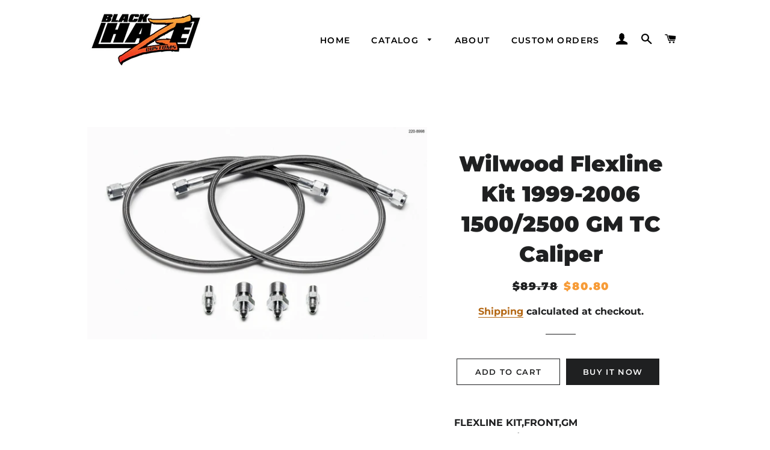

--- FILE ---
content_type: text/html; charset=utf-8
request_url: https://blackhazecustoms.com/products/wilwood-flexline-kit-1999-2006-1500-2500-gm-tc-caliper
body_size: 17647
content:
<!doctype html>
<html class="no-js" lang="en">
<head>

  <!-- Basic page needs ================================================== -->
  <meta charset="utf-8">
  <meta http-equiv="X-UA-Compatible" content="IE=edge,chrome=1">

  
    <link rel="shortcut icon" href="//blackhazecustoms.com/cdn/shop/files/favicon_32x32.png?v=1620754733" type="image/png" />
  

  <!-- Title and description ================================================== -->
  <title>
  Wilwood Flexline Kit 1999-2006 1500/2500 GM TC Caliper &ndash; Black Haze Customs
  </title>

  
  <meta name="description" content="FLEXLINE KIT,FRONT,GM TRUCK,1500/2500 SERIES,1999-2006,16.00 ROTOR">
  

  <!-- Helpers ================================================== -->
  <!-- /snippets/social-meta-tags.liquid -->




<meta property="og:site_name" content="Black Haze Customs">
<meta property="og:url" content="https://blackhazecustoms.com/products/wilwood-flexline-kit-1999-2006-1500-2500-gm-tc-caliper">
<meta property="og:title" content="Wilwood Flexline Kit 1999-2006 1500/2500 GM TC Caliper">
<meta property="og:type" content="product">
<meta property="og:description" content="FLEXLINE KIT,FRONT,GM TRUCK,1500/2500 SERIES,1999-2006,16.00 ROTOR">

  <meta property="og:price:amount" content="80.80">
  <meta property="og:price:currency" content="USD">

<meta property="og:image" content="http://blackhazecustoms.com/cdn/shop/products/6e0df918b2532299fa4280e759436968_1200x1200.jpg?v=1626534981">
<meta property="og:image:secure_url" content="https://blackhazecustoms.com/cdn/shop/products/6e0df918b2532299fa4280e759436968_1200x1200.jpg?v=1626534981">


<meta name="twitter:card" content="summary_large_image">
<meta name="twitter:title" content="Wilwood Flexline Kit 1999-2006 1500/2500 GM TC Caliper">
<meta name="twitter:description" content="FLEXLINE KIT,FRONT,GM TRUCK,1500/2500 SERIES,1999-2006,16.00 ROTOR">

  <link rel="canonical" href="https://blackhazecustoms.com/products/wilwood-flexline-kit-1999-2006-1500-2500-gm-tc-caliper">
  <meta name="viewport" content="width=device-width,initial-scale=1,shrink-to-fit=no">
  <meta name="theme-color" content="#1f2021">
  <style data-shopify>
  :root {
    --color-body-text: #1f2021;
    --color-body: #ffffff;
  }
</style>


  <!-- CSS ================================================== -->
  <link href="//blackhazecustoms.com/cdn/shop/t/3/assets/timber.scss.css?v=157820088832813603011759332428" rel="stylesheet" type="text/css" media="all" />
  <link href="//blackhazecustoms.com/cdn/shop/t/3/assets/theme.scss.css?v=179872851550300134561759332427" rel="stylesheet" type="text/css" media="all" />

  <!-- Sections ================================================== -->
  <script>
    window.theme = window.theme || {};
    theme.strings = {
      zoomClose: "Close (Esc)",
      zoomPrev: "Previous (Left arrow key)",
      zoomNext: "Next (Right arrow key)",
      moneyFormat: "${{amount}}",
      addressError: "Error looking up that address",
      addressNoResults: "No results for that address",
      addressQueryLimit: "You have exceeded the Google API usage limit. Consider upgrading to a \u003ca href=\"https:\/\/developers.google.com\/maps\/premium\/usage-limits\"\u003ePremium Plan\u003c\/a\u003e.",
      authError: "There was a problem authenticating your Google Maps account.",
      cartEmpty: "Your cart is currently empty.",
      cartCookie: "Enable cookies to use the shopping cart",
      cartSavings: "You're saving [savings]",
      productSlideLabel: "Slide [slide_number] of [slide_max]."
    };
    theme.settings = {
      cartType: "drawer",
      gridType: null
    };
  </script>

  <script src="//blackhazecustoms.com/cdn/shop/t/3/assets/jquery-2.2.3.min.js?v=58211863146907186831649263404" type="text/javascript"></script>

  <script src="//blackhazecustoms.com/cdn/shop/t/3/assets/lazysizes.min.js?v=155223123402716617051649263405" async="async"></script>

  <script src="//blackhazecustoms.com/cdn/shop/t/3/assets/theme.js?v=120041057677915617851649263417" defer="defer"></script>

  <!-- Header hook for plugins ================================================== -->
  <script>window.performance && window.performance.mark && window.performance.mark('shopify.content_for_header.start');</script><meta name="google-site-verification" content="4HzdDJd8_cmPA66l_tetItAWI-zxd4aUfZOTRoTmQpk">
<meta name="google-site-verification" content="2w4FN-ohXYAXNAPOsAobk3Wq0munLV3YpHOIR9fruog">
<meta name="google-site-verification" content="gQpzgNva1E8SACY4X6GZPsqzJ463MPtuMFpEOz031Po">
<meta id="shopify-digital-wallet" name="shopify-digital-wallet" content="/56534007973/digital_wallets/dialog">
<link rel="alternate" type="application/json+oembed" href="https://blackhazecustoms.com/products/wilwood-flexline-kit-1999-2006-1500-2500-gm-tc-caliper.oembed">
<script async="async" src="/checkouts/internal/preloads.js?locale=en-US"></script>
<script id="shopify-features" type="application/json">{"accessToken":"4b4ba053e2332d213633405b4298a734","betas":["rich-media-storefront-analytics"],"domain":"blackhazecustoms.com","predictiveSearch":true,"shopId":56534007973,"locale":"en"}</script>
<script>var Shopify = Shopify || {};
Shopify.shop = "blackhazecustoms.myshopify.com";
Shopify.locale = "en";
Shopify.currency = {"active":"USD","rate":"1.0"};
Shopify.country = "US";
Shopify.theme = {"name":"Brooklyn with Installments message","id":131958571252,"schema_name":"Brooklyn","schema_version":"17.5.0","theme_store_id":730,"role":"main"};
Shopify.theme.handle = "null";
Shopify.theme.style = {"id":null,"handle":null};
Shopify.cdnHost = "blackhazecustoms.com/cdn";
Shopify.routes = Shopify.routes || {};
Shopify.routes.root = "/";</script>
<script type="module">!function(o){(o.Shopify=o.Shopify||{}).modules=!0}(window);</script>
<script>!function(o){function n(){var o=[];function n(){o.push(Array.prototype.slice.apply(arguments))}return n.q=o,n}var t=o.Shopify=o.Shopify||{};t.loadFeatures=n(),t.autoloadFeatures=n()}(window);</script>
<script id="shop-js-analytics" type="application/json">{"pageType":"product"}</script>
<script defer="defer" async type="module" src="//blackhazecustoms.com/cdn/shopifycloud/shop-js/modules/v2/client.init-shop-cart-sync_BN7fPSNr.en.esm.js"></script>
<script defer="defer" async type="module" src="//blackhazecustoms.com/cdn/shopifycloud/shop-js/modules/v2/chunk.common_Cbph3Kss.esm.js"></script>
<script defer="defer" async type="module" src="//blackhazecustoms.com/cdn/shopifycloud/shop-js/modules/v2/chunk.modal_DKumMAJ1.esm.js"></script>
<script type="module">
  await import("//blackhazecustoms.com/cdn/shopifycloud/shop-js/modules/v2/client.init-shop-cart-sync_BN7fPSNr.en.esm.js");
await import("//blackhazecustoms.com/cdn/shopifycloud/shop-js/modules/v2/chunk.common_Cbph3Kss.esm.js");
await import("//blackhazecustoms.com/cdn/shopifycloud/shop-js/modules/v2/chunk.modal_DKumMAJ1.esm.js");

  window.Shopify.SignInWithShop?.initShopCartSync?.({"fedCMEnabled":true,"windoidEnabled":true});

</script>
<script id="__st">var __st={"a":56534007973,"offset":-18000,"reqid":"0ae1e0c9-2497-4e6c-b698-e8d61770bff2-1769794139","pageurl":"blackhazecustoms.com\/products\/wilwood-flexline-kit-1999-2006-1500-2500-gm-tc-caliper","u":"7f4640b331f4","p":"product","rtyp":"product","rid":6918736806053};</script>
<script>window.ShopifyPaypalV4VisibilityTracking = true;</script>
<script id="captcha-bootstrap">!function(){'use strict';const t='contact',e='account',n='new_comment',o=[[t,t],['blogs',n],['comments',n],[t,'customer']],c=[[e,'customer_login'],[e,'guest_login'],[e,'recover_customer_password'],[e,'create_customer']],r=t=>t.map((([t,e])=>`form[action*='/${t}']:not([data-nocaptcha='true']) input[name='form_type'][value='${e}']`)).join(','),a=t=>()=>t?[...document.querySelectorAll(t)].map((t=>t.form)):[];function s(){const t=[...o],e=r(t);return a(e)}const i='password',u='form_key',d=['recaptcha-v3-token','g-recaptcha-response','h-captcha-response',i],f=()=>{try{return window.sessionStorage}catch{return}},m='__shopify_v',_=t=>t.elements[u];function p(t,e,n=!1){try{const o=window.sessionStorage,c=JSON.parse(o.getItem(e)),{data:r}=function(t){const{data:e,action:n}=t;return t[m]||n?{data:e,action:n}:{data:t,action:n}}(c);for(const[e,n]of Object.entries(r))t.elements[e]&&(t.elements[e].value=n);n&&o.removeItem(e)}catch(o){console.error('form repopulation failed',{error:o})}}const l='form_type',E='cptcha';function T(t){t.dataset[E]=!0}const w=window,h=w.document,L='Shopify',v='ce_forms',y='captcha';let A=!1;((t,e)=>{const n=(g='f06e6c50-85a8-45c8-87d0-21a2b65856fe',I='https://cdn.shopify.com/shopifycloud/storefront-forms-hcaptcha/ce_storefront_forms_captcha_hcaptcha.v1.5.2.iife.js',D={infoText:'Protected by hCaptcha',privacyText:'Privacy',termsText:'Terms'},(t,e,n)=>{const o=w[L][v],c=o.bindForm;if(c)return c(t,g,e,D).then(n);var r;o.q.push([[t,g,e,D],n]),r=I,A||(h.body.append(Object.assign(h.createElement('script'),{id:'captcha-provider',async:!0,src:r})),A=!0)});var g,I,D;w[L]=w[L]||{},w[L][v]=w[L][v]||{},w[L][v].q=[],w[L][y]=w[L][y]||{},w[L][y].protect=function(t,e){n(t,void 0,e),T(t)},Object.freeze(w[L][y]),function(t,e,n,w,h,L){const[v,y,A,g]=function(t,e,n){const i=e?o:[],u=t?c:[],d=[...i,...u],f=r(d),m=r(i),_=r(d.filter((([t,e])=>n.includes(e))));return[a(f),a(m),a(_),s()]}(w,h,L),I=t=>{const e=t.target;return e instanceof HTMLFormElement?e:e&&e.form},D=t=>v().includes(t);t.addEventListener('submit',(t=>{const e=I(t);if(!e)return;const n=D(e)&&!e.dataset.hcaptchaBound&&!e.dataset.recaptchaBound,o=_(e),c=g().includes(e)&&(!o||!o.value);(n||c)&&t.preventDefault(),c&&!n&&(function(t){try{if(!f())return;!function(t){const e=f();if(!e)return;const n=_(t);if(!n)return;const o=n.value;o&&e.removeItem(o)}(t);const e=Array.from(Array(32),(()=>Math.random().toString(36)[2])).join('');!function(t,e){_(t)||t.append(Object.assign(document.createElement('input'),{type:'hidden',name:u})),t.elements[u].value=e}(t,e),function(t,e){const n=f();if(!n)return;const o=[...t.querySelectorAll(`input[type='${i}']`)].map((({name:t})=>t)),c=[...d,...o],r={};for(const[a,s]of new FormData(t).entries())c.includes(a)||(r[a]=s);n.setItem(e,JSON.stringify({[m]:1,action:t.action,data:r}))}(t,e)}catch(e){console.error('failed to persist form',e)}}(e),e.submit())}));const S=(t,e)=>{t&&!t.dataset[E]&&(n(t,e.some((e=>e===t))),T(t))};for(const o of['focusin','change'])t.addEventListener(o,(t=>{const e=I(t);D(e)&&S(e,y())}));const B=e.get('form_key'),M=e.get(l),P=B&&M;t.addEventListener('DOMContentLoaded',(()=>{const t=y();if(P)for(const e of t)e.elements[l].value===M&&p(e,B);[...new Set([...A(),...v().filter((t=>'true'===t.dataset.shopifyCaptcha))])].forEach((e=>S(e,t)))}))}(h,new URLSearchParams(w.location.search),n,t,e,['guest_login'])})(!0,!0)}();</script>
<script integrity="sha256-4kQ18oKyAcykRKYeNunJcIwy7WH5gtpwJnB7kiuLZ1E=" data-source-attribution="shopify.loadfeatures" defer="defer" src="//blackhazecustoms.com/cdn/shopifycloud/storefront/assets/storefront/load_feature-a0a9edcb.js" crossorigin="anonymous"></script>
<script data-source-attribution="shopify.dynamic_checkout.dynamic.init">var Shopify=Shopify||{};Shopify.PaymentButton=Shopify.PaymentButton||{isStorefrontPortableWallets:!0,init:function(){window.Shopify.PaymentButton.init=function(){};var t=document.createElement("script");t.src="https://blackhazecustoms.com/cdn/shopifycloud/portable-wallets/latest/portable-wallets.en.js",t.type="module",document.head.appendChild(t)}};
</script>
<script data-source-attribution="shopify.dynamic_checkout.buyer_consent">
  function portableWalletsHideBuyerConsent(e){var t=document.getElementById("shopify-buyer-consent"),n=document.getElementById("shopify-subscription-policy-button");t&&n&&(t.classList.add("hidden"),t.setAttribute("aria-hidden","true"),n.removeEventListener("click",e))}function portableWalletsShowBuyerConsent(e){var t=document.getElementById("shopify-buyer-consent"),n=document.getElementById("shopify-subscription-policy-button");t&&n&&(t.classList.remove("hidden"),t.removeAttribute("aria-hidden"),n.addEventListener("click",e))}window.Shopify?.PaymentButton&&(window.Shopify.PaymentButton.hideBuyerConsent=portableWalletsHideBuyerConsent,window.Shopify.PaymentButton.showBuyerConsent=portableWalletsShowBuyerConsent);
</script>
<script>
  function portableWalletsCleanup(e){e&&e.src&&console.error("Failed to load portable wallets script "+e.src);var t=document.querySelectorAll("shopify-accelerated-checkout .shopify-payment-button__skeleton, shopify-accelerated-checkout-cart .wallet-cart-button__skeleton"),e=document.getElementById("shopify-buyer-consent");for(let e=0;e<t.length;e++)t[e].remove();e&&e.remove()}function portableWalletsNotLoadedAsModule(e){e instanceof ErrorEvent&&"string"==typeof e.message&&e.message.includes("import.meta")&&"string"==typeof e.filename&&e.filename.includes("portable-wallets")&&(window.removeEventListener("error",portableWalletsNotLoadedAsModule),window.Shopify.PaymentButton.failedToLoad=e,"loading"===document.readyState?document.addEventListener("DOMContentLoaded",window.Shopify.PaymentButton.init):window.Shopify.PaymentButton.init())}window.addEventListener("error",portableWalletsNotLoadedAsModule);
</script>

<script type="module" src="https://blackhazecustoms.com/cdn/shopifycloud/portable-wallets/latest/portable-wallets.en.js" onError="portableWalletsCleanup(this)" crossorigin="anonymous"></script>
<script nomodule>
  document.addEventListener("DOMContentLoaded", portableWalletsCleanup);
</script>

<link id="shopify-accelerated-checkout-styles" rel="stylesheet" media="screen" href="https://blackhazecustoms.com/cdn/shopifycloud/portable-wallets/latest/accelerated-checkout-backwards-compat.css" crossorigin="anonymous">
<style id="shopify-accelerated-checkout-cart">
        #shopify-buyer-consent {
  margin-top: 1em;
  display: inline-block;
  width: 100%;
}

#shopify-buyer-consent.hidden {
  display: none;
}

#shopify-subscription-policy-button {
  background: none;
  border: none;
  padding: 0;
  text-decoration: underline;
  font-size: inherit;
  cursor: pointer;
}

#shopify-subscription-policy-button::before {
  box-shadow: none;
}

      </style>

<script>window.performance && window.performance.mark && window.performance.mark('shopify.content_for_header.end');</script>

  <script src="//blackhazecustoms.com/cdn/shop/t/3/assets/modernizr.min.js?v=21391054748206432451649263405" type="text/javascript"></script>

  
  

<link href="https://monorail-edge.shopifysvc.com" rel="dns-prefetch">
<script>(function(){if ("sendBeacon" in navigator && "performance" in window) {try {var session_token_from_headers = performance.getEntriesByType('navigation')[0].serverTiming.find(x => x.name == '_s').description;} catch {var session_token_from_headers = undefined;}var session_cookie_matches = document.cookie.match(/_shopify_s=([^;]*)/);var session_token_from_cookie = session_cookie_matches && session_cookie_matches.length === 2 ? session_cookie_matches[1] : "";var session_token = session_token_from_headers || session_token_from_cookie || "";function handle_abandonment_event(e) {var entries = performance.getEntries().filter(function(entry) {return /monorail-edge.shopifysvc.com/.test(entry.name);});if (!window.abandonment_tracked && entries.length === 0) {window.abandonment_tracked = true;var currentMs = Date.now();var navigation_start = performance.timing.navigationStart;var payload = {shop_id: 56534007973,url: window.location.href,navigation_start,duration: currentMs - navigation_start,session_token,page_type: "product"};window.navigator.sendBeacon("https://monorail-edge.shopifysvc.com/v1/produce", JSON.stringify({schema_id: "online_store_buyer_site_abandonment/1.1",payload: payload,metadata: {event_created_at_ms: currentMs,event_sent_at_ms: currentMs}}));}}window.addEventListener('pagehide', handle_abandonment_event);}}());</script>
<script id="web-pixels-manager-setup">(function e(e,d,r,n,o){if(void 0===o&&(o={}),!Boolean(null===(a=null===(i=window.Shopify)||void 0===i?void 0:i.analytics)||void 0===a?void 0:a.replayQueue)){var i,a;window.Shopify=window.Shopify||{};var t=window.Shopify;t.analytics=t.analytics||{};var s=t.analytics;s.replayQueue=[],s.publish=function(e,d,r){return s.replayQueue.push([e,d,r]),!0};try{self.performance.mark("wpm:start")}catch(e){}var l=function(){var e={modern:/Edge?\/(1{2}[4-9]|1[2-9]\d|[2-9]\d{2}|\d{4,})\.\d+(\.\d+|)|Firefox\/(1{2}[4-9]|1[2-9]\d|[2-9]\d{2}|\d{4,})\.\d+(\.\d+|)|Chrom(ium|e)\/(9{2}|\d{3,})\.\d+(\.\d+|)|(Maci|X1{2}).+ Version\/(15\.\d+|(1[6-9]|[2-9]\d|\d{3,})\.\d+)([,.]\d+|)( \(\w+\)|)( Mobile\/\w+|) Safari\/|Chrome.+OPR\/(9{2}|\d{3,})\.\d+\.\d+|(CPU[ +]OS|iPhone[ +]OS|CPU[ +]iPhone|CPU IPhone OS|CPU iPad OS)[ +]+(15[._]\d+|(1[6-9]|[2-9]\d|\d{3,})[._]\d+)([._]\d+|)|Android:?[ /-](13[3-9]|1[4-9]\d|[2-9]\d{2}|\d{4,})(\.\d+|)(\.\d+|)|Android.+Firefox\/(13[5-9]|1[4-9]\d|[2-9]\d{2}|\d{4,})\.\d+(\.\d+|)|Android.+Chrom(ium|e)\/(13[3-9]|1[4-9]\d|[2-9]\d{2}|\d{4,})\.\d+(\.\d+|)|SamsungBrowser\/([2-9]\d|\d{3,})\.\d+/,legacy:/Edge?\/(1[6-9]|[2-9]\d|\d{3,})\.\d+(\.\d+|)|Firefox\/(5[4-9]|[6-9]\d|\d{3,})\.\d+(\.\d+|)|Chrom(ium|e)\/(5[1-9]|[6-9]\d|\d{3,})\.\d+(\.\d+|)([\d.]+$|.*Safari\/(?![\d.]+ Edge\/[\d.]+$))|(Maci|X1{2}).+ Version\/(10\.\d+|(1[1-9]|[2-9]\d|\d{3,})\.\d+)([,.]\d+|)( \(\w+\)|)( Mobile\/\w+|) Safari\/|Chrome.+OPR\/(3[89]|[4-9]\d|\d{3,})\.\d+\.\d+|(CPU[ +]OS|iPhone[ +]OS|CPU[ +]iPhone|CPU IPhone OS|CPU iPad OS)[ +]+(10[._]\d+|(1[1-9]|[2-9]\d|\d{3,})[._]\d+)([._]\d+|)|Android:?[ /-](13[3-9]|1[4-9]\d|[2-9]\d{2}|\d{4,})(\.\d+|)(\.\d+|)|Mobile Safari.+OPR\/([89]\d|\d{3,})\.\d+\.\d+|Android.+Firefox\/(13[5-9]|1[4-9]\d|[2-9]\d{2}|\d{4,})\.\d+(\.\d+|)|Android.+Chrom(ium|e)\/(13[3-9]|1[4-9]\d|[2-9]\d{2}|\d{4,})\.\d+(\.\d+|)|Android.+(UC? ?Browser|UCWEB|U3)[ /]?(15\.([5-9]|\d{2,})|(1[6-9]|[2-9]\d|\d{3,})\.\d+)\.\d+|SamsungBrowser\/(5\.\d+|([6-9]|\d{2,})\.\d+)|Android.+MQ{2}Browser\/(14(\.(9|\d{2,})|)|(1[5-9]|[2-9]\d|\d{3,})(\.\d+|))(\.\d+|)|K[Aa][Ii]OS\/(3\.\d+|([4-9]|\d{2,})\.\d+)(\.\d+|)/},d=e.modern,r=e.legacy,n=navigator.userAgent;return n.match(d)?"modern":n.match(r)?"legacy":"unknown"}(),u="modern"===l?"modern":"legacy",c=(null!=n?n:{modern:"",legacy:""})[u],f=function(e){return[e.baseUrl,"/wpm","/b",e.hashVersion,"modern"===e.buildTarget?"m":"l",".js"].join("")}({baseUrl:d,hashVersion:r,buildTarget:u}),m=function(e){var d=e.version,r=e.bundleTarget,n=e.surface,o=e.pageUrl,i=e.monorailEndpoint;return{emit:function(e){var a=e.status,t=e.errorMsg,s=(new Date).getTime(),l=JSON.stringify({metadata:{event_sent_at_ms:s},events:[{schema_id:"web_pixels_manager_load/3.1",payload:{version:d,bundle_target:r,page_url:o,status:a,surface:n,error_msg:t},metadata:{event_created_at_ms:s}}]});if(!i)return console&&console.warn&&console.warn("[Web Pixels Manager] No Monorail endpoint provided, skipping logging."),!1;try{return self.navigator.sendBeacon.bind(self.navigator)(i,l)}catch(e){}var u=new XMLHttpRequest;try{return u.open("POST",i,!0),u.setRequestHeader("Content-Type","text/plain"),u.send(l),!0}catch(e){return console&&console.warn&&console.warn("[Web Pixels Manager] Got an unhandled error while logging to Monorail."),!1}}}}({version:r,bundleTarget:l,surface:e.surface,pageUrl:self.location.href,monorailEndpoint:e.monorailEndpoint});try{o.browserTarget=l,function(e){var d=e.src,r=e.async,n=void 0===r||r,o=e.onload,i=e.onerror,a=e.sri,t=e.scriptDataAttributes,s=void 0===t?{}:t,l=document.createElement("script"),u=document.querySelector("head"),c=document.querySelector("body");if(l.async=n,l.src=d,a&&(l.integrity=a,l.crossOrigin="anonymous"),s)for(var f in s)if(Object.prototype.hasOwnProperty.call(s,f))try{l.dataset[f]=s[f]}catch(e){}if(o&&l.addEventListener("load",o),i&&l.addEventListener("error",i),u)u.appendChild(l);else{if(!c)throw new Error("Did not find a head or body element to append the script");c.appendChild(l)}}({src:f,async:!0,onload:function(){if(!function(){var e,d;return Boolean(null===(d=null===(e=window.Shopify)||void 0===e?void 0:e.analytics)||void 0===d?void 0:d.initialized)}()){var d=window.webPixelsManager.init(e)||void 0;if(d){var r=window.Shopify.analytics;r.replayQueue.forEach((function(e){var r=e[0],n=e[1],o=e[2];d.publishCustomEvent(r,n,o)})),r.replayQueue=[],r.publish=d.publishCustomEvent,r.visitor=d.visitor,r.initialized=!0}}},onerror:function(){return m.emit({status:"failed",errorMsg:"".concat(f," has failed to load")})},sri:function(e){var d=/^sha384-[A-Za-z0-9+/=]+$/;return"string"==typeof e&&d.test(e)}(c)?c:"",scriptDataAttributes:o}),m.emit({status:"loading"})}catch(e){m.emit({status:"failed",errorMsg:(null==e?void 0:e.message)||"Unknown error"})}}})({shopId: 56534007973,storefrontBaseUrl: "https://blackhazecustoms.com",extensionsBaseUrl: "https://extensions.shopifycdn.com/cdn/shopifycloud/web-pixels-manager",monorailEndpoint: "https://monorail-edge.shopifysvc.com/unstable/produce_batch",surface: "storefront-renderer",enabledBetaFlags: ["2dca8a86"],webPixelsConfigList: [{"id":"525402356","configuration":"{\"config\":\"{\\\"pixel_id\\\":\\\"GT-KVJ7X7X\\\",\\\"target_country\\\":\\\"US\\\",\\\"gtag_events\\\":[{\\\"type\\\":\\\"purchase\\\",\\\"action_label\\\":\\\"MC-6RNGSN3WV2\\\"},{\\\"type\\\":\\\"page_view\\\",\\\"action_label\\\":\\\"MC-6RNGSN3WV2\\\"},{\\\"type\\\":\\\"view_item\\\",\\\"action_label\\\":\\\"MC-6RNGSN3WV2\\\"}],\\\"enable_monitoring_mode\\\":false}\"}","eventPayloadVersion":"v1","runtimeContext":"OPEN","scriptVersion":"b2a88bafab3e21179ed38636efcd8a93","type":"APP","apiClientId":1780363,"privacyPurposes":[],"dataSharingAdjustments":{"protectedCustomerApprovalScopes":["read_customer_address","read_customer_email","read_customer_name","read_customer_personal_data","read_customer_phone"]}},{"id":"208568564","configuration":"{\"pixel_id\":\"565166391163987\",\"pixel_type\":\"facebook_pixel\",\"metaapp_system_user_token\":\"-\"}","eventPayloadVersion":"v1","runtimeContext":"OPEN","scriptVersion":"ca16bc87fe92b6042fbaa3acc2fbdaa6","type":"APP","apiClientId":2329312,"privacyPurposes":["ANALYTICS","MARKETING","SALE_OF_DATA"],"dataSharingAdjustments":{"protectedCustomerApprovalScopes":["read_customer_address","read_customer_email","read_customer_name","read_customer_personal_data","read_customer_phone"]}},{"id":"70123764","eventPayloadVersion":"v1","runtimeContext":"LAX","scriptVersion":"1","type":"CUSTOM","privacyPurposes":["ANALYTICS"],"name":"Google Analytics tag (migrated)"},{"id":"shopify-app-pixel","configuration":"{}","eventPayloadVersion":"v1","runtimeContext":"STRICT","scriptVersion":"0450","apiClientId":"shopify-pixel","type":"APP","privacyPurposes":["ANALYTICS","MARKETING"]},{"id":"shopify-custom-pixel","eventPayloadVersion":"v1","runtimeContext":"LAX","scriptVersion":"0450","apiClientId":"shopify-pixel","type":"CUSTOM","privacyPurposes":["ANALYTICS","MARKETING"]}],isMerchantRequest: false,initData: {"shop":{"name":"Black Haze Customs","paymentSettings":{"currencyCode":"USD"},"myshopifyDomain":"blackhazecustoms.myshopify.com","countryCode":"US","storefrontUrl":"https:\/\/blackhazecustoms.com"},"customer":null,"cart":null,"checkout":null,"productVariants":[{"price":{"amount":80.8,"currencyCode":"USD"},"product":{"title":"Wilwood Flexline Kit 1999-2006 1500\/2500 GM TC Caliper","vendor":"Wilwood","id":"6918736806053","untranslatedTitle":"Wilwood Flexline Kit 1999-2006 1500\/2500 GM TC Caliper","url":"\/products\/wilwood-flexline-kit-1999-2006-1500-2500-gm-tc-caliper","type":"Brake Line Kits"},"id":"40385288011941","image":{"src":"\/\/blackhazecustoms.com\/cdn\/shop\/products\/6e0df918b2532299fa4280e759436968.jpg?v=1626534981"},"sku":"WIL220-8998","title":"Default Title","untranslatedTitle":"Default Title"}],"purchasingCompany":null},},"https://blackhazecustoms.com/cdn","1d2a099fw23dfb22ep557258f5m7a2edbae",{"modern":"","legacy":""},{"shopId":"56534007973","storefrontBaseUrl":"https:\/\/blackhazecustoms.com","extensionBaseUrl":"https:\/\/extensions.shopifycdn.com\/cdn\/shopifycloud\/web-pixels-manager","surface":"storefront-renderer","enabledBetaFlags":"[\"2dca8a86\"]","isMerchantRequest":"false","hashVersion":"1d2a099fw23dfb22ep557258f5m7a2edbae","publish":"custom","events":"[[\"page_viewed\",{}],[\"product_viewed\",{\"productVariant\":{\"price\":{\"amount\":80.8,\"currencyCode\":\"USD\"},\"product\":{\"title\":\"Wilwood Flexline Kit 1999-2006 1500\/2500 GM TC Caliper\",\"vendor\":\"Wilwood\",\"id\":\"6918736806053\",\"untranslatedTitle\":\"Wilwood Flexline Kit 1999-2006 1500\/2500 GM TC Caliper\",\"url\":\"\/products\/wilwood-flexline-kit-1999-2006-1500-2500-gm-tc-caliper\",\"type\":\"Brake Line Kits\"},\"id\":\"40385288011941\",\"image\":{\"src\":\"\/\/blackhazecustoms.com\/cdn\/shop\/products\/6e0df918b2532299fa4280e759436968.jpg?v=1626534981\"},\"sku\":\"WIL220-8998\",\"title\":\"Default Title\",\"untranslatedTitle\":\"Default Title\"}}]]"});</script><script>
  window.ShopifyAnalytics = window.ShopifyAnalytics || {};
  window.ShopifyAnalytics.meta = window.ShopifyAnalytics.meta || {};
  window.ShopifyAnalytics.meta.currency = 'USD';
  var meta = {"product":{"id":6918736806053,"gid":"gid:\/\/shopify\/Product\/6918736806053","vendor":"Wilwood","type":"Brake Line Kits","handle":"wilwood-flexline-kit-1999-2006-1500-2500-gm-tc-caliper","variants":[{"id":40385288011941,"price":8080,"name":"Wilwood Flexline Kit 1999-2006 1500\/2500 GM TC Caliper","public_title":null,"sku":"WIL220-8998"}],"remote":false},"page":{"pageType":"product","resourceType":"product","resourceId":6918736806053,"requestId":"0ae1e0c9-2497-4e6c-b698-e8d61770bff2-1769794139"}};
  for (var attr in meta) {
    window.ShopifyAnalytics.meta[attr] = meta[attr];
  }
</script>
<script class="analytics">
  (function () {
    var customDocumentWrite = function(content) {
      var jquery = null;

      if (window.jQuery) {
        jquery = window.jQuery;
      } else if (window.Checkout && window.Checkout.$) {
        jquery = window.Checkout.$;
      }

      if (jquery) {
        jquery('body').append(content);
      }
    };

    var hasLoggedConversion = function(token) {
      if (token) {
        return document.cookie.indexOf('loggedConversion=' + token) !== -1;
      }
      return false;
    }

    var setCookieIfConversion = function(token) {
      if (token) {
        var twoMonthsFromNow = new Date(Date.now());
        twoMonthsFromNow.setMonth(twoMonthsFromNow.getMonth() + 2);

        document.cookie = 'loggedConversion=' + token + '; expires=' + twoMonthsFromNow;
      }
    }

    var trekkie = window.ShopifyAnalytics.lib = window.trekkie = window.trekkie || [];
    if (trekkie.integrations) {
      return;
    }
    trekkie.methods = [
      'identify',
      'page',
      'ready',
      'track',
      'trackForm',
      'trackLink'
    ];
    trekkie.factory = function(method) {
      return function() {
        var args = Array.prototype.slice.call(arguments);
        args.unshift(method);
        trekkie.push(args);
        return trekkie;
      };
    };
    for (var i = 0; i < trekkie.methods.length; i++) {
      var key = trekkie.methods[i];
      trekkie[key] = trekkie.factory(key);
    }
    trekkie.load = function(config) {
      trekkie.config = config || {};
      trekkie.config.initialDocumentCookie = document.cookie;
      var first = document.getElementsByTagName('script')[0];
      var script = document.createElement('script');
      script.type = 'text/javascript';
      script.onerror = function(e) {
        var scriptFallback = document.createElement('script');
        scriptFallback.type = 'text/javascript';
        scriptFallback.onerror = function(error) {
                var Monorail = {
      produce: function produce(monorailDomain, schemaId, payload) {
        var currentMs = new Date().getTime();
        var event = {
          schema_id: schemaId,
          payload: payload,
          metadata: {
            event_created_at_ms: currentMs,
            event_sent_at_ms: currentMs
          }
        };
        return Monorail.sendRequest("https://" + monorailDomain + "/v1/produce", JSON.stringify(event));
      },
      sendRequest: function sendRequest(endpointUrl, payload) {
        // Try the sendBeacon API
        if (window && window.navigator && typeof window.navigator.sendBeacon === 'function' && typeof window.Blob === 'function' && !Monorail.isIos12()) {
          var blobData = new window.Blob([payload], {
            type: 'text/plain'
          });

          if (window.navigator.sendBeacon(endpointUrl, blobData)) {
            return true;
          } // sendBeacon was not successful

        } // XHR beacon

        var xhr = new XMLHttpRequest();

        try {
          xhr.open('POST', endpointUrl);
          xhr.setRequestHeader('Content-Type', 'text/plain');
          xhr.send(payload);
        } catch (e) {
          console.log(e);
        }

        return false;
      },
      isIos12: function isIos12() {
        return window.navigator.userAgent.lastIndexOf('iPhone; CPU iPhone OS 12_') !== -1 || window.navigator.userAgent.lastIndexOf('iPad; CPU OS 12_') !== -1;
      }
    };
    Monorail.produce('monorail-edge.shopifysvc.com',
      'trekkie_storefront_load_errors/1.1',
      {shop_id: 56534007973,
      theme_id: 131958571252,
      app_name: "storefront",
      context_url: window.location.href,
      source_url: "//blackhazecustoms.com/cdn/s/trekkie.storefront.c59ea00e0474b293ae6629561379568a2d7c4bba.min.js"});

        };
        scriptFallback.async = true;
        scriptFallback.src = '//blackhazecustoms.com/cdn/s/trekkie.storefront.c59ea00e0474b293ae6629561379568a2d7c4bba.min.js';
        first.parentNode.insertBefore(scriptFallback, first);
      };
      script.async = true;
      script.src = '//blackhazecustoms.com/cdn/s/trekkie.storefront.c59ea00e0474b293ae6629561379568a2d7c4bba.min.js';
      first.parentNode.insertBefore(script, first);
    };
    trekkie.load(
      {"Trekkie":{"appName":"storefront","development":false,"defaultAttributes":{"shopId":56534007973,"isMerchantRequest":null,"themeId":131958571252,"themeCityHash":"3791080987012663006","contentLanguage":"en","currency":"USD","eventMetadataId":"6bb54ad1-c101-4521-b497-26c3a108a9fb"},"isServerSideCookieWritingEnabled":true,"monorailRegion":"shop_domain","enabledBetaFlags":["65f19447","b5387b81"]},"Session Attribution":{},"S2S":{"facebookCapiEnabled":true,"source":"trekkie-storefront-renderer","apiClientId":580111}}
    );

    var loaded = false;
    trekkie.ready(function() {
      if (loaded) return;
      loaded = true;

      window.ShopifyAnalytics.lib = window.trekkie;

      var originalDocumentWrite = document.write;
      document.write = customDocumentWrite;
      try { window.ShopifyAnalytics.merchantGoogleAnalytics.call(this); } catch(error) {};
      document.write = originalDocumentWrite;

      window.ShopifyAnalytics.lib.page(null,{"pageType":"product","resourceType":"product","resourceId":6918736806053,"requestId":"0ae1e0c9-2497-4e6c-b698-e8d61770bff2-1769794139","shopifyEmitted":true});

      var match = window.location.pathname.match(/checkouts\/(.+)\/(thank_you|post_purchase)/)
      var token = match? match[1]: undefined;
      if (!hasLoggedConversion(token)) {
        setCookieIfConversion(token);
        window.ShopifyAnalytics.lib.track("Viewed Product",{"currency":"USD","variantId":40385288011941,"productId":6918736806053,"productGid":"gid:\/\/shopify\/Product\/6918736806053","name":"Wilwood Flexline Kit 1999-2006 1500\/2500 GM TC Caliper","price":"80.80","sku":"WIL220-8998","brand":"Wilwood","variant":null,"category":"Brake Line Kits","nonInteraction":true,"remote":false},undefined,undefined,{"shopifyEmitted":true});
      window.ShopifyAnalytics.lib.track("monorail:\/\/trekkie_storefront_viewed_product\/1.1",{"currency":"USD","variantId":40385288011941,"productId":6918736806053,"productGid":"gid:\/\/shopify\/Product\/6918736806053","name":"Wilwood Flexline Kit 1999-2006 1500\/2500 GM TC Caliper","price":"80.80","sku":"WIL220-8998","brand":"Wilwood","variant":null,"category":"Brake Line Kits","nonInteraction":true,"remote":false,"referer":"https:\/\/blackhazecustoms.com\/products\/wilwood-flexline-kit-1999-2006-1500-2500-gm-tc-caliper"});
      }
    });


        var eventsListenerScript = document.createElement('script');
        eventsListenerScript.async = true;
        eventsListenerScript.src = "//blackhazecustoms.com/cdn/shopifycloud/storefront/assets/shop_events_listener-3da45d37.js";
        document.getElementsByTagName('head')[0].appendChild(eventsListenerScript);

})();</script>
  <script>
  if (!window.ga || (window.ga && typeof window.ga !== 'function')) {
    window.ga = function ga() {
      (window.ga.q = window.ga.q || []).push(arguments);
      if (window.Shopify && window.Shopify.analytics && typeof window.Shopify.analytics.publish === 'function') {
        window.Shopify.analytics.publish("ga_stub_called", {}, {sendTo: "google_osp_migration"});
      }
      console.error("Shopify's Google Analytics stub called with:", Array.from(arguments), "\nSee https://help.shopify.com/manual/promoting-marketing/pixels/pixel-migration#google for more information.");
    };
    if (window.Shopify && window.Shopify.analytics && typeof window.Shopify.analytics.publish === 'function') {
      window.Shopify.analytics.publish("ga_stub_initialized", {}, {sendTo: "google_osp_migration"});
    }
  }
</script>
<script
  defer
  src="https://blackhazecustoms.com/cdn/shopifycloud/perf-kit/shopify-perf-kit-3.1.0.min.js"
  data-application="storefront-renderer"
  data-shop-id="56534007973"
  data-render-region="gcp-us-central1"
  data-page-type="product"
  data-theme-instance-id="131958571252"
  data-theme-name="Brooklyn"
  data-theme-version="17.5.0"
  data-monorail-region="shop_domain"
  data-resource-timing-sampling-rate="10"
  data-shs="true"
  data-shs-beacon="true"
  data-shs-export-with-fetch="true"
  data-shs-logs-sample-rate="1"
  data-shs-beacon-endpoint="https://blackhazecustoms.com/api/collect"
></script>
</head>


<body id="wilwood-flexline-kit-1999-2006-1500-2500-gm-tc-caliper" class="template-product">

  <div id="shopify-section-header" class="shopify-section"><style data-shopify>.header-wrapper .site-nav__link,
  .header-wrapper .site-header__logo a,
  .header-wrapper .site-nav__dropdown-link,
  .header-wrapper .site-nav--has-dropdown > a.nav-focus,
  .header-wrapper .site-nav--has-dropdown.nav-hover > a,
  .header-wrapper .site-nav--has-dropdown:hover > a {
    color: #000000;
  }

  .header-wrapper .site-header__logo a:hover,
  .header-wrapper .site-header__logo a:focus,
  .header-wrapper .site-nav__link:hover,
  .header-wrapper .site-nav__link:focus,
  .header-wrapper .site-nav--has-dropdown a:hover,
  .header-wrapper .site-nav--has-dropdown > a.nav-focus:hover,
  .header-wrapper .site-nav--has-dropdown > a.nav-focus:focus,
  .header-wrapper .site-nav--has-dropdown .site-nav__link:hover,
  .header-wrapper .site-nav--has-dropdown .site-nav__link:focus,
  .header-wrapper .site-nav--has-dropdown.nav-hover > a:hover,
  .header-wrapper .site-nav__dropdown a:focus {
    color: rgba(0, 0, 0, 0.75);
  }

  .header-wrapper .burger-icon,
  .header-wrapper .site-nav--has-dropdown:hover > a:before,
  .header-wrapper .site-nav--has-dropdown > a.nav-focus:before,
  .header-wrapper .site-nav--has-dropdown.nav-hover > a:before {
    background: #000000;
  }

  .header-wrapper .site-nav__link:hover .burger-icon {
    background: rgba(0, 0, 0, 0.75);
  }

  .site-header__logo img {
    max-width: 195px;
  }

  @media screen and (max-width: 768px) {
    .site-header__logo img {
      max-width: 100%;
    }
  }</style><div data-section-id="header" data-section-type="header-section" data-template="product">
  <div id="NavDrawer" class="drawer drawer--left">
      <div class="drawer__inner drawer-left__inner">

    

    <ul class="mobile-nav">
      
        

          <li class="mobile-nav__item">
            <a
              href="/"
              class="mobile-nav__link"
              >
                Home
            </a>
          </li>

        
      
        
          <li class="mobile-nav__item">
            <div class="mobile-nav__has-sublist">
              <a
                href="/collections/all"
                class="mobile-nav__link"
                id="Label-2"
                >Catalog</a>
              <div class="mobile-nav__toggle">
                <button type="button" class="mobile-nav__toggle-btn icon-fallback-text" aria-controls="Linklist-2" aria-expanded="false">
                  <span class="icon-fallback-text mobile-nav__toggle-open">
                    <span class="icon icon-plus" aria-hidden="true"></span>
                    <span class="fallback-text">Expand submenu Catalog</span>
                  </span>
                  <span class="icon-fallback-text mobile-nav__toggle-close">
                    <span class="icon icon-minus" aria-hidden="true"></span>
                    <span class="fallback-text">Collapse submenu Catalog</span>
                  </span>
                </button>
              </div>
            </div>
            <ul class="mobile-nav__sublist" id="Linklist-2" aria-labelledby="Label-2" role="navigation">
              
              
                
                <li class="mobile-nav__item">
                  <div class="mobile-nav__has-sublist">
                    <a
                      href="/pages/truck-parts"
                      class="mobile-nav__link"
                      id="Label-2-1"
                      >
                        Truck Parts
                    </a>
                    <div class="mobile-nav__toggle">
                      <button type="button" class="mobile-nav__toggle-btn icon-fallback-text" aria-controls="Linklist-2-1" aria-expanded="false">
                        <span class="icon-fallback-text mobile-nav__toggle-open">
                          <span class="icon icon-plus" aria-hidden="true"></span>
                          <span class="fallback-text">Expand submenu Catalog</span>
                        </span>
                        <span class="icon-fallback-text mobile-nav__toggle-close">
                          <span class="icon icon-minus" aria-hidden="true"></span>
                          <span class="fallback-text">Collapse submenu Catalog</span>
                        </span>
                      </button>
                    </div>
                  </div>
                  <ul class="mobile-nav__sublist mobile-nav__subsublist" id="Linklist-2-1" aria-labelledby="Label-2-1" role="navigation">
                    
                      <li class="mobile-nav__item">
                        <a
                          href="/collections/air-filters"
                          class="mobile-nav__link"
                          >
                            Air Filters
                        </a>
                      </li>
                    
                      <li class="mobile-nav__item">
                        <a
                          href="/collections/battery-mounts"
                          class="mobile-nav__link"
                          >
                            Battery Mounts
                        </a>
                      </li>
                    
                      <li class="mobile-nav__item">
                        <a
                          href="/collections/body-mount-kits"
                          class="mobile-nav__link"
                          >
                            Body Mount Kits
                        </a>
                      </li>
                    
                      <li class="mobile-nav__item">
                        <a
                          href="/collections/catch-cans"
                          class="mobile-nav__link"
                          >
                            Catch Cans
                        </a>
                      </li>
                    
                      <li class="mobile-nav__item">
                        <a
                          href="/collections/cold-air-intakes"
                          class="mobile-nav__link"
                          >
                            Cold Air Intakes
                        </a>
                      </li>
                    
                      <li class="mobile-nav__item">
                        <a
                          href="/collections/coolant-hoses"
                          class="mobile-nav__link"
                          >
                            Coolant Hoses
                        </a>
                      </li>
                    
                      <li class="mobile-nav__item">
                        <a
                          href="/collections/coolant-overflow-tank"
                          class="mobile-nav__link"
                          >
                            Coolant Overflow Tank
                        </a>
                      </li>
                    
                      <li class="mobile-nav__item">
                        <a
                          href="/collections/engine-coolant-reservoirs"
                          class="mobile-nav__link"
                          >
                            Engine Coolant Reservoirs
                        </a>
                      </li>
                    
                      <li class="mobile-nav__item">
                        <a
                          href="/collections/engine-crankcase-vent-kits"
                          class="mobile-nav__link"
                          >
                            Engine Crankcase Vent Kits
                        </a>
                      </li>
                    
                      <li class="mobile-nav__item">
                        <a
                          href="/collections/engine-intake-manifolds"
                          class="mobile-nav__link"
                          >
                            Engine Intake Manifolds
                        </a>
                      </li>
                    
                      <li class="mobile-nav__item">
                        <a
                          href="/collections/engine-oil-coolers"
                          class="mobile-nav__link"
                          >
                            Engine Oil Coolers
                        </a>
                      </li>
                    
                      <li class="mobile-nav__item">
                        <a
                          href="/collections/engine-oil-filler-caps"
                          class="mobile-nav__link"
                          >
                            Engine Oil Filler Caps
                        </a>
                      </li>
                    
                      <li class="mobile-nav__item">
                        <a
                          href="/collections/engine-oil-pans"
                          class="mobile-nav__link"
                          >
                            Engine Oil Pans
                        </a>
                      </li>
                    
                      <li class="mobile-nav__item">
                        <a
                          href="/collections/engine-push-rods"
                          class="mobile-nav__link"
                          >
                            Engine Push Rods
                        </a>
                      </li>
                    
                      <li class="mobile-nav__item">
                        <a
                          href="/collections/exhaust-fluid-caps"
                          class="mobile-nav__link"
                          >
                            Exhaust Fluid Caps
                        </a>
                      </li>
                    
                      <li class="mobile-nav__item">
                        <a
                          href="/collections/fuel-system-upgrades"
                          class="mobile-nav__link"
                          >
                            Fuel System Upgrades
                        </a>
                      </li>
                    
                      <li class="mobile-nav__item">
                        <a
                          href="/collections/fuel-tank-sump"
                          class="mobile-nav__link"
                          >
                            Fuel Tank Sump
                        </a>
                      </li>
                    
                      <li class="mobile-nav__item">
                        <a
                          href="/collections/intercooler-pipes"
                          class="mobile-nav__link"
                          >
                            Intercooler Pipes
                        </a>
                      </li>
                    
                      <li class="mobile-nav__item">
                        <a
                          href="/collections/intercoolers"
                          class="mobile-nav__link"
                          >
                            Intercoolers
                        </a>
                      </li>
                    
                      <li class="mobile-nav__item">
                        <a
                          href="/collections/leveling-kits"
                          class="mobile-nav__link"
                          >
                            Leveling Kits
                        </a>
                      </li>
                    
                      <li class="mobile-nav__item">
                        <a
                          href="/collections/pre-filters"
                          class="mobile-nav__link"
                          >
                            Pre-Filters
                        </a>
                      </li>
                    
                      <li class="mobile-nav__item">
                        <a
                          href="/collections/turbocharger-kits"
                          class="mobile-nav__link"
                          >
                            Turbocharger Kits
                        </a>
                      </li>
                    
                      <li class="mobile-nav__item">
                        <a
                          href="/collections/wheels"
                          class="mobile-nav__link"
                          >
                            Wheels
                        </a>
                      </li>
                    
                  </ul>
                </li>
                
              
                
                <li class="mobile-nav__item">
                  <a
                    href="/pages/golf-cart-parts"
                    class="mobile-nav__link"
                    >
                      Golf Cart Parts
                  </a>
                </li>
                
              
            </ul>
          </li>

          
      
        

          <li class="mobile-nav__item">
            <a
              href="/pages/about-us"
              class="mobile-nav__link"
              >
                About
            </a>
          </li>

        
      
        

          <li class="mobile-nav__item">
            <a
              href="/pages/custom-orders"
              class="mobile-nav__link"
              >
                Custom Orders
            </a>
          </li>

        
      
      
      <li class="mobile-nav__spacer"></li>

      
      
        
          <li class="mobile-nav__item mobile-nav__item--secondary">
            <a href="/account/login" id="customer_login_link">Log In</a>
          </li>
          <li class="mobile-nav__item mobile-nav__item--secondary">
            <a href="/account/register" id="customer_register_link">Create Account</a>
          </li>
        
      
      
        <li class="mobile-nav__item mobile-nav__item--secondary"><a href="/search">Search</a></li>
      
        <li class="mobile-nav__item mobile-nav__item--secondary"><a href="/policies/privacy-policy">Privacy Policy</a></li>
      
        <li class="mobile-nav__item mobile-nav__item--secondary"><a href="/policies/refund-policy">Refund Policy</a></li>
      
        <li class="mobile-nav__item mobile-nav__item--secondary"><a href="/policies/shipping-policy">Shipping Policy</a></li>
      
        <li class="mobile-nav__item mobile-nav__item--secondary"><a href="/policies/terms-of-service">Terms of Service</a></li>
      
    </ul>
    <!-- //mobile-nav -->
  </div>


  </div>
  <div class="header-container drawer__header-container">
    <div class="header-wrapper" data-header-wrapper>
      

      <header class="site-header" role="banner">
        <div class="wrapper">
          <div class="grid--full grid--table">
            <div class="grid__item large--hide large--one-sixth one-quarter">
              <div class="site-nav--open site-nav--mobile">
                <button type="button" class="icon-fallback-text site-nav__link site-nav__link--burger js-drawer-open-button-left" aria-controls="NavDrawer">
                  <span class="burger-icon burger-icon--top"></span>
                  <span class="burger-icon burger-icon--mid"></span>
                  <span class="burger-icon burger-icon--bottom"></span>
                  <span class="fallback-text">Site navigation</span>
                </button>
              </div>
            </div>
            <div class="grid__item large--one-third medium-down--one-half">
              
              
                <div class="h1 site-header__logo large--left" itemscope itemtype="http://schema.org/Organization">
              
                

                <a href="/" itemprop="url" class="site-header__logo-link">
                  
                    <img class="site-header__logo-image" src="//blackhazecustoms.com/cdn/shop/files/blackhaze-logo-whiteborder_195x.png?v=1620239184" srcset="//blackhazecustoms.com/cdn/shop/files/blackhaze-logo-whiteborder_195x.png?v=1620239184 1x, //blackhazecustoms.com/cdn/shop/files/blackhaze-logo-whiteborder_195x@2x.png?v=1620239184 2x" alt="Black Haze Customs" itemprop="logo">

                    
                  
                </a>
              
                </div>
              
            </div>
            <nav class="grid__item large--two-thirds large--text-right medium-down--hide" role="navigation">
              
              <!-- begin site-nav -->
              <ul class="site-nav" id="AccessibleNav">
                
                  
                    <li class="site-nav__item">
                      <a
                        href="/"
                        class="site-nav__link"
                        data-meganav-type="child"
                        >
                          Home
                      </a>
                    </li>
                  
                
                  
                  
                    <li
                      class="site-nav__item site-nav--has-dropdown "
                      aria-haspopup="true"
                      data-meganav-type="parent">
                      <a
                        href="/collections/all"
                        class="site-nav__link"
                        data-meganav-type="parent"
                        aria-controls="MenuParent-2"
                        aria-expanded="false"
                        >
                          Catalog
                          <span class="icon icon-arrow-down" aria-hidden="true"></span>
                      </a>
                      <ul
                        id="MenuParent-2"
                        class="site-nav__dropdown site-nav--has-grandchildren"
                        data-meganav-dropdown>
                        
                          
                          
                            <li
                              class="site-nav__item site-nav--has-dropdown site-nav--has-dropdown-grandchild "
                              aria-haspopup="true">
                              <a
                                href="/pages/truck-parts"
                                class="site-nav__dropdown-link"
                                aria-controls="MenuChildren-2-1"
                                data-meganav-type="parent"
                                
                                tabindex="-1">
                                  Truck Parts
                                  <span class="icon icon-arrow-down" aria-hidden="true"></span>
                              </a>
                              <div class="site-nav__dropdown-grandchild">
                                <ul
                                  id="MenuChildren-2-1"
                                  data-meganav-dropdown>
                                  
                                    <li>
                                      <a
                                        href="/collections/air-filters"
                                        class="site-nav__dropdown-link"
                                        data-meganav-type="child"
                                        
                                        tabindex="-1">
                                          Air Filters
                                        </a>
                                    </li>
                                  
                                    <li>
                                      <a
                                        href="/collections/battery-mounts"
                                        class="site-nav__dropdown-link"
                                        data-meganav-type="child"
                                        
                                        tabindex="-1">
                                          Battery Mounts
                                        </a>
                                    </li>
                                  
                                    <li>
                                      <a
                                        href="/collections/body-mount-kits"
                                        class="site-nav__dropdown-link"
                                        data-meganav-type="child"
                                        
                                        tabindex="-1">
                                          Body Mount Kits
                                        </a>
                                    </li>
                                  
                                    <li>
                                      <a
                                        href="/collections/catch-cans"
                                        class="site-nav__dropdown-link"
                                        data-meganav-type="child"
                                        
                                        tabindex="-1">
                                          Catch Cans
                                        </a>
                                    </li>
                                  
                                    <li>
                                      <a
                                        href="/collections/cold-air-intakes"
                                        class="site-nav__dropdown-link"
                                        data-meganav-type="child"
                                        
                                        tabindex="-1">
                                          Cold Air Intakes
                                        </a>
                                    </li>
                                  
                                    <li>
                                      <a
                                        href="/collections/coolant-hoses"
                                        class="site-nav__dropdown-link"
                                        data-meganav-type="child"
                                        
                                        tabindex="-1">
                                          Coolant Hoses
                                        </a>
                                    </li>
                                  
                                    <li>
                                      <a
                                        href="/collections/coolant-overflow-tank"
                                        class="site-nav__dropdown-link"
                                        data-meganav-type="child"
                                        
                                        tabindex="-1">
                                          Coolant Overflow Tank
                                        </a>
                                    </li>
                                  
                                    <li>
                                      <a
                                        href="/collections/engine-coolant-reservoirs"
                                        class="site-nav__dropdown-link"
                                        data-meganav-type="child"
                                        
                                        tabindex="-1">
                                          Engine Coolant Reservoirs
                                        </a>
                                    </li>
                                  
                                    <li>
                                      <a
                                        href="/collections/engine-crankcase-vent-kits"
                                        class="site-nav__dropdown-link"
                                        data-meganav-type="child"
                                        
                                        tabindex="-1">
                                          Engine Crankcase Vent Kits
                                        </a>
                                    </li>
                                  
                                    <li>
                                      <a
                                        href="/collections/engine-intake-manifolds"
                                        class="site-nav__dropdown-link"
                                        data-meganav-type="child"
                                        
                                        tabindex="-1">
                                          Engine Intake Manifolds
                                        </a>
                                    </li>
                                  
                                    <li>
                                      <a
                                        href="/collections/engine-oil-coolers"
                                        class="site-nav__dropdown-link"
                                        data-meganav-type="child"
                                        
                                        tabindex="-1">
                                          Engine Oil Coolers
                                        </a>
                                    </li>
                                  
                                    <li>
                                      <a
                                        href="/collections/engine-oil-filler-caps"
                                        class="site-nav__dropdown-link"
                                        data-meganav-type="child"
                                        
                                        tabindex="-1">
                                          Engine Oil Filler Caps
                                        </a>
                                    </li>
                                  
                                    <li>
                                      <a
                                        href="/collections/engine-oil-pans"
                                        class="site-nav__dropdown-link"
                                        data-meganav-type="child"
                                        
                                        tabindex="-1">
                                          Engine Oil Pans
                                        </a>
                                    </li>
                                  
                                    <li>
                                      <a
                                        href="/collections/engine-push-rods"
                                        class="site-nav__dropdown-link"
                                        data-meganav-type="child"
                                        
                                        tabindex="-1">
                                          Engine Push Rods
                                        </a>
                                    </li>
                                  
                                    <li>
                                      <a
                                        href="/collections/exhaust-fluid-caps"
                                        class="site-nav__dropdown-link"
                                        data-meganav-type="child"
                                        
                                        tabindex="-1">
                                          Exhaust Fluid Caps
                                        </a>
                                    </li>
                                  
                                    <li>
                                      <a
                                        href="/collections/fuel-system-upgrades"
                                        class="site-nav__dropdown-link"
                                        data-meganav-type="child"
                                        
                                        tabindex="-1">
                                          Fuel System Upgrades
                                        </a>
                                    </li>
                                  
                                    <li>
                                      <a
                                        href="/collections/fuel-tank-sump"
                                        class="site-nav__dropdown-link"
                                        data-meganav-type="child"
                                        
                                        tabindex="-1">
                                          Fuel Tank Sump
                                        </a>
                                    </li>
                                  
                                    <li>
                                      <a
                                        href="/collections/intercooler-pipes"
                                        class="site-nav__dropdown-link"
                                        data-meganav-type="child"
                                        
                                        tabindex="-1">
                                          Intercooler Pipes
                                        </a>
                                    </li>
                                  
                                    <li>
                                      <a
                                        href="/collections/intercoolers"
                                        class="site-nav__dropdown-link"
                                        data-meganav-type="child"
                                        
                                        tabindex="-1">
                                          Intercoolers
                                        </a>
                                    </li>
                                  
                                    <li>
                                      <a
                                        href="/collections/leveling-kits"
                                        class="site-nav__dropdown-link"
                                        data-meganav-type="child"
                                        
                                        tabindex="-1">
                                          Leveling Kits
                                        </a>
                                    </li>
                                  
                                    <li>
                                      <a
                                        href="/collections/pre-filters"
                                        class="site-nav__dropdown-link"
                                        data-meganav-type="child"
                                        
                                        tabindex="-1">
                                          Pre-Filters
                                        </a>
                                    </li>
                                  
                                    <li>
                                      <a
                                        href="/collections/turbocharger-kits"
                                        class="site-nav__dropdown-link"
                                        data-meganav-type="child"
                                        
                                        tabindex="-1">
                                          Turbocharger Kits
                                        </a>
                                    </li>
                                  
                                    <li>
                                      <a
                                        href="/collections/wheels"
                                        class="site-nav__dropdown-link"
                                        data-meganav-type="child"
                                        
                                        tabindex="-1">
                                          Wheels
                                        </a>
                                    </li>
                                  
                                </ul>
                              </div>
                            </li>
                          
                        
                          
                            <li>
                              <a
                                href="/pages/golf-cart-parts"
                                class="site-nav__dropdown-link"
                                data-meganav-type="child"
                                
                                tabindex="-1">
                                  Golf Cart Parts
                              </a>
                            </li>
                          
                        
                      </ul>
                    </li>
                  
                
                  
                    <li class="site-nav__item">
                      <a
                        href="/pages/about-us"
                        class="site-nav__link"
                        data-meganav-type="child"
                        >
                          About
                      </a>
                    </li>
                  
                
                  
                    <li class="site-nav__item">
                      <a
                        href="/pages/custom-orders"
                        class="site-nav__link"
                        data-meganav-type="child"
                        >
                          Custom Orders
                      </a>
                    </li>
                  
                

                
                
                  <li class="site-nav__item site-nav__expanded-item site-nav__item--compressed">
                    <a class="site-nav__link site-nav__link--icon" href="/account">
                      <span class="icon-fallback-text">
                        <span class="icon icon-customer" aria-hidden="true"></span>
                        <span class="fallback-text">
                          
                            Log In
                          
                        </span>
                      </span>
                    </a>
                  </li>
                

                
                  
                  
                  <li class="site-nav__item site-nav__item--compressed">
                    <a href="/search" class="site-nav__link site-nav__link--icon js-toggle-search-modal" data-mfp-src="#SearchModal">
                      <span class="icon-fallback-text">
                        <span class="icon icon-search" aria-hidden="true"></span>
                        <span class="fallback-text">Search</span>
                      </span>
                    </a>
                  </li>
                

                <li class="site-nav__item site-nav__item--compressed">
                  <a href="/cart" class="site-nav__link site-nav__link--icon cart-link js-drawer-open-button-right" aria-controls="CartDrawer">
                    <span class="icon-fallback-text">
                      <span class="icon icon-cart" aria-hidden="true"></span>
                      <span class="fallback-text">Cart</span>
                    </span>
                    <span class="cart-link__bubble"></span>
                  </a>
                </li>

              </ul>
              <!-- //site-nav -->
            </nav>
            <div class="grid__item large--hide one-quarter">
              <div class="site-nav--mobile text-right">
                <a href="/cart" class="site-nav__link cart-link js-drawer-open-button-right" aria-controls="CartDrawer">
                  <span class="icon-fallback-text">
                    <span class="icon icon-cart" aria-hidden="true"></span>
                    <span class="fallback-text">Cart</span>
                  </span>
                  <span class="cart-link__bubble"></span>
                </a>
              </div>
            </div>
          </div>

        </div>
      </header>
    </div>
  </div>
</div>




</div>

  <div id="CartDrawer" class="drawer drawer--right drawer--has-fixed-footer">
    <div class="drawer__fixed-header">
      <div class="drawer__header">
        <div class="drawer__title">Your cart</div>
        <div class="drawer__close">
          <button type="button" class="icon-fallback-text drawer__close-button js-drawer-close">
            <span class="icon icon-x" aria-hidden="true"></span>
            <span class="fallback-text">Close Cart</span>
          </button>
        </div>
      </div>
    </div>
    <div class="drawer__inner">
      <div id="CartContainer" class="drawer__cart"></div>
    </div>
  </div>

  <div id="PageContainer" class="page-container">
    <main class="main-content" role="main">
      
        <div class="wrapper">
      
        <!-- /templates/product.liquid -->


<div id="shopify-section-product-template" class="shopify-section"><!-- /templates/product.liquid --><div itemscope itemtype="http://schema.org/Product" id="ProductSection--product-template"
  data-section-id="product-template"
  data-section-type="product-template"
  data-image-zoom-type="false"
  data-enable-history-state="true"
  data-stacked-layout="true"
  >

    <meta itemprop="url" content="https://blackhazecustoms.com/products/wilwood-flexline-kit-1999-2006-1500-2500-gm-tc-caliper">
    <meta itemprop="image" content="//blackhazecustoms.com/cdn/shop/products/6e0df918b2532299fa4280e759436968_grande.jpg?v=1626534981">

    
    

    
    
<div class="grid product-single">
      <div class="grid__item large--seven-twelfths medium--seven-twelfths text-center">
        <div id="ProductMediaGroup-product-template" class="product-single__media-group-wrapper" data-product-single-media-group-wrapper>
          <div class="product-single__media-group" data-product-single-media-group>
            

<div class="product-single__media-flex-wrapper" data-slick-media-label="Load image into Gallery viewer, Wilwood Flexline Kit 1999-2006 1500/2500 GM TC Caliper
" data-product-single-media-flex-wrapper>
                <div class="product-single__media-flex">






<div id="ProductMediaWrapper-product-template-22998958112933" class="product-single__media-wrapper "



data-product-single-media-wrapper
data-media-id="product-template-22998958112933"
tabindex="-1">
  
    <style>
  

  @media screen and (min-width: 591px) { 
    .product-single__media-product-template-22998958112933 {
      max-width: 575px;
      max-height: 359.375px;
    }
    #ProductMediaWrapper-product-template-22998958112933 {
      max-width: 575px;
    }
   } 

  
    
    @media screen and (max-width: 590px) {
      .product-single__media-product-template-22998958112933 {
        max-width: 590px;
      }
      #ProductMediaWrapper-product-template-22998958112933 {
        max-width: 590px;
      }
    }
  
</style>

    <div class="product-single__media" style="padding-top:62.5%;">
      
      <img class="mfp-image lazyload product-single__media-product-template-22998958112933"
        src="//blackhazecustoms.com/cdn/shop/products/6e0df918b2532299fa4280e759436968_300x300.jpg?v=1626534981"
        data-src="//blackhazecustoms.com/cdn/shop/products/6e0df918b2532299fa4280e759436968_{width}x.jpg?v=1626534981"
        data-widths="[180, 360, 590, 720, 900, 1080, 1296, 1512, 1728, 2048]"
        data-aspectratio="1.6"
        data-sizes="auto"
        
        data-media-id="22998958112933"
        alt="Wilwood Flexline Kit 1999-2006 1500/2500 GM TC Caliper">
    </div>
  
  <noscript>
    <img class="product-single__media" src="//blackhazecustoms.com/cdn/shop/products/6e0df918b2532299fa4280e759436968.jpg?v=1626534981"
      alt="Wilwood Flexline Kit 1999-2006 1500/2500 GM TC Caliper">
  </noscript>
</div>

                  

                </div>
              </div></div>

          

          <div class="slick__controls slick-slider">
            <button class="slick__arrow slick__arrow--previous" aria-label="Previous slide" data-slick-previous>
              <span class="icon icon-slide-prev" aria-hidden="true"></span>
            </button>
            <button class="slick__arrow slick__arrow--next" aria-label="Next slide" data-slick-next>
              <span class="icon icon-slide-next" aria-hidden="true"></span>
            </button>
            <div class="slick__dots-wrapper" data-slick-dots>
            </div>
          </div>
        </div>
      </div>

      <div class="grid__item product-single__meta--wrapper medium--five-twelfths large--five-twelfths">
        <div class="product-single__meta">
          

          <h1 class="product-single__title" itemprop="name">Wilwood Flexline Kit 1999-2006 1500/2500 GM TC Caliper</h1>

          <div itemprop="offers" itemscope itemtype="http://schema.org/Offer">
            
            <div class="price-container" data-price-container><span id="PriceA11y" class="visually-hidden">Regular price</span>
    <span class="product-single__price--wrapper" aria-hidden="false">
      <span id="ComparePrice" class="product-single__price--compare-at">
        $89.78
      </span>
    </span>
    <span id="ComparePriceA11y" class="visually-hidden" aria-hidden="false">Sale price</span><span id="ProductPrice"
    class="product-single__price on-sale"
    itemprop="price"
    content="80.8">
    $80.80
  </span>

  <div class="product-single__unit"><span class="product-unit-price">
      <span class="visually-hidden">Unit price</span>
      <span data-unit-price></span><span aria-hidden="true">/</span><span class="visually-hidden">&nbsp;per&nbsp;</span><span data-unit-price-base-unit></span></span>
  </div>
</div>

<div class="product-single__policies rte"><a href="/policies/shipping-policy">Shipping</a> calculated at checkout.
</div><hr class="hr--small">

            <meta itemprop="priceCurrency" content="USD">
            <link itemprop="availability" href="http://schema.org/InStock">

            

            

            <form method="post" action="/cart/add" id="AddToCartForm--product-template" accept-charset="UTF-8" class="
              product-single__form product-single__form--no-variants
" enctype="multipart/form-data" data-product-form=""><input type="hidden" name="form_type" value="product" /><input type="hidden" name="utf8" value="✓" />
              
              

              <select name="id" id="ProductSelect--product-template" class="product-single__variants no-js">
                
                  
                    <option 
                      selected="selected" 
                      data-sku="WIL220-8998"
                      value="40385288011941">
                      Default Title - $80.80 USD
                    </option>
                  
                
              </select>

              

              <div class="product-single__add-to-cart">
                <button type="submit" name="add" id="AddToCart--product-template" class="btn btn--add-to-cart btn--secondary-accent">
                  <span class="btn__text">
                    
                      Add to Cart
                    
                  </span>
                </button>
                
                  <div data-shopify="payment-button" class="shopify-payment-button"> <shopify-accelerated-checkout recommended="null" fallback="{&quot;supports_subs&quot;:true,&quot;supports_def_opts&quot;:true,&quot;name&quot;:&quot;buy_it_now&quot;,&quot;wallet_params&quot;:{}}" access-token="4b4ba053e2332d213633405b4298a734" buyer-country="US" buyer-locale="en" buyer-currency="USD" variant-params="[{&quot;id&quot;:40385288011941,&quot;requiresShipping&quot;:true}]" shop-id="56534007973" enabled-flags="[&quot;d6d12da0&quot;]" > <div class="shopify-payment-button__button" role="button" disabled aria-hidden="true" style="background-color: transparent; border: none"> <div class="shopify-payment-button__skeleton">&nbsp;</div> </div> </shopify-accelerated-checkout> <small id="shopify-buyer-consent" class="hidden" aria-hidden="true" data-consent-type="subscription"> This item is a recurring or deferred purchase. By continuing, I agree to the <span id="shopify-subscription-policy-button">cancellation policy</span> and authorize you to charge my payment method at the prices, frequency and dates listed on this page until my order is fulfilled or I cancel, if permitted. </small> </div>
                
              </div>
            <input type="hidden" name="product-id" value="6918736806053" /><input type="hidden" name="section-id" value="product-template" /></form>

          </div>

          <div class="product-single__description rte" itemprop="description">
            FLEXLINE KIT,FRONT,GM TRUCK,1500/2500 SERIES,1999-2006,16.00 ROTOR
          </div>

          
            <!-- /snippets/social-sharing.liquid -->


<div class="social-sharing ">

  
    <a target="_blank" href="//www.facebook.com/sharer.php?u=https://blackhazecustoms.com/products/wilwood-flexline-kit-1999-2006-1500-2500-gm-tc-caliper" class="share-facebook" title="Share on Facebook">
      <span class="icon icon-facebook" aria-hidden="true"></span>
      <span class="share-title" aria-hidden="true">Share</span>
      <span class="visually-hidden">Share on Facebook</span>
    </a>
  

  
    <a target="_blank" href="//twitter.com/share?text=Wilwood%20Flexline%20Kit%201999-2006%201500/2500%20GM%20TC%20Caliper&amp;url=https://blackhazecustoms.com/products/wilwood-flexline-kit-1999-2006-1500-2500-gm-tc-caliper" class="share-twitter" title="Tweet on Twitter">
      <span class="icon icon-twitter" aria-hidden="true"></span>
      <span class="share-title" aria-hidden="true">Tweet</span>
      <span class="visually-hidden">Tweet on Twitter</span>
    </a>
  

  

</div>

          
        </div>
      </div>
    </div>
</div>

  <script type="application/json" id="ProductJson-product-template">
    {"id":6918736806053,"title":"Wilwood Flexline Kit 1999-2006 1500\/2500 GM TC Caliper","handle":"wilwood-flexline-kit-1999-2006-1500-2500-gm-tc-caliper","description":"FLEXLINE KIT,FRONT,GM TRUCK,1500\/2500 SERIES,1999-2006,16.00 ROTOR","published_at":"2021-07-17T11:16:20-04:00","created_at":"2021-07-17T11:16:21-04:00","vendor":"Wilwood","type":"Brake Line Kits","tags":["Brakes- Rotors \u0026 Pads\u003eBrake Line Kits","EPA:N\/A","LTL:N","MPN:220-8998","Non-CARB:N","Prop65:N","SpecialOrder:N","TURN14_ID:140371"],"price":8080,"price_min":8080,"price_max":8080,"available":true,"price_varies":false,"compare_at_price":8978,"compare_at_price_min":8978,"compare_at_price_max":8978,"compare_at_price_varies":false,"variants":[{"id":40385288011941,"title":"Default Title","option1":"Default Title","option2":null,"option3":null,"sku":"WIL220-8998","requires_shipping":true,"taxable":true,"featured_image":null,"available":true,"name":"Wilwood Flexline Kit 1999-2006 1500\/2500 GM TC Caliper","public_title":null,"options":["Default Title"],"price":8080,"weight":454,"compare_at_price":8978,"inventory_management":"turn-14-distribution-api","barcode":"889545051483","requires_selling_plan":false,"selling_plan_allocations":[]}],"images":["\/\/blackhazecustoms.com\/cdn\/shop\/products\/6e0df918b2532299fa4280e759436968.jpg?v=1626534981"],"featured_image":"\/\/blackhazecustoms.com\/cdn\/shop\/products\/6e0df918b2532299fa4280e759436968.jpg?v=1626534981","options":["Title"],"media":[{"alt":null,"id":22998958112933,"position":1,"preview_image":{"aspect_ratio":1.6,"height":500,"width":800,"src":"\/\/blackhazecustoms.com\/cdn\/shop\/products\/6e0df918b2532299fa4280e759436968.jpg?v=1626534981"},"aspect_ratio":1.6,"height":500,"media_type":"image","src":"\/\/blackhazecustoms.com\/cdn\/shop\/products\/6e0df918b2532299fa4280e759436968.jpg?v=1626534981","width":800}],"requires_selling_plan":false,"selling_plan_groups":[],"content":"FLEXLINE KIT,FRONT,GM TRUCK,1500\/2500 SERIES,1999-2006,16.00 ROTOR"}
  </script>
  <script type="application/json" id="ModelJson-product-template">
    []
  </script>





</div>
<div id="shopify-section-product-recommendations" class="shopify-section"><div data-base-url="/recommendations/products" data-product-id="6918736806053" data-section-id="product-recommendations" data-section-type="product-recommendations"></div>
</div>



      
        </div>
      
    </main>

    <hr class="hr--large">

    <div id="shopify-section-footer" class="shopify-section"><footer class="site-footer small--text-center" role="contentinfo" data-section-id="footer" data-section-type="footer-section">
  <div class="wrapper">

    <div class="grid-uniform">

      
      

      
      

      
      
      

      

      

      

      
        <div class="grid__item one-third small--one-whole">
          <ul class="no-bullets site-footer__linklist">
            

      
      

              <li><a href="/search">Search</a></li>

            

      
      

              <li><a href="/policies/privacy-policy">Privacy Policy</a></li>

            

      
      

              <li><a href="/policies/refund-policy">Refund Policy</a></li>

            

      
      

              <li><a href="/policies/shipping-policy">Shipping Policy</a></li>

            

      
      

              <li><a href="/policies/terms-of-service">Terms of Service</a></li>

            
          </ul>
        </div>
      

      
        <div class="grid__item one-third small--one-whole">
            <ul class="no-bullets social-icons">
              
                <li>
                  <a href="https://www.facebook.com/blackhazecustoms/" title="Black Haze Customs on Facebook">
                    <span class="icon icon-facebook" aria-hidden="true"></span>
                    Facebook
                  </a>
                </li>
              
              
              
              
                <li>
                  <a href="https://www.instagram.com/blackhazecustoms/" title="Black Haze Customs on Instagram">
                    <span class="icon icon-instagram" aria-hidden="true"></span>
                    Instagram
                  </a>
                </li>
              
              
              
              
              
              
              
              <li>
                <p>813-716-8460<br/>
                sales@blackhazecustoms.com<br/>
                customerservice@blackhazecustoms.com<br/>
                P.O. Box 880 Sydney, FL 33587</p>
              </li>
            </ul>
        </div>
      
<div class="grid__item one-third small--one-whole large--text-right"><form method="post" action="/localization" id="localization_form" accept-charset="UTF-8" class="selectors-form" enctype="multipart/form-data"><input type="hidden" name="form_type" value="localization" /><input type="hidden" name="utf8" value="✓" /><input type="hidden" name="_method" value="put" /><input type="hidden" name="return_to" value="/products/wilwood-flexline-kit-1999-2006-1500-2500-gm-tc-caliper" /></form><p class="site-footer__copyright-content">&copy; 2026, <a href="/" title="">Black Haze Customs</a><br><a target="_blank" rel="nofollow" href="https://www.shopify.com?utm_campaign=poweredby&amp;utm_medium=shopify&amp;utm_source=onlinestore">Powered by Shopify</a></p></div>
    </div>

  </div>
</footer>




</div>

  </div>

  
  <script>
    
  </script>

  

  <script type="application/json" data-cart-routes>
    {
      "cartUrl": "/cart",
      "cartAddUrl": "/cart/add",
      "cartChangeUrl": "/cart/change"
    }
  </script>
  
    <!-- /snippets/ajax-cart-template.liquid -->

  <script id="CartTemplate" type="text/template">
  
    <form action="/cart" method="post" novalidate class="cart ajaxcart">
      <div class="ajaxcart__inner ajaxcart__inner--has-fixed-footer">
        {{#items}}
        <div class="ajaxcart__product">
          <div class="ajaxcart__row" data-line="{{line}}">
            <div class="grid">
              <div class="grid__item one-quarter">
                <a href="{{url}}" class="ajaxcart__product-image"><img src="{{img}}" alt="{{name}}"></a>
              </div>
              <div class="grid__item three-quarters">
                <div class="ajaxcart__product-name--wrapper">
                  <a href="{{url}}" class="ajaxcart__product-name">{{{name}}}</a>
                  {{#if variation}}
                    <span class="ajaxcart__product-meta">{{variation}}</span>
                  {{/if}}
                  {{#if sellingPlanAllocation}}
                    <span class="ajaxcart__product-meta">{{sellingPlanAllocation.selling_plan.name}}</span>
                  {{/if}}
                  {{#properties}}
                    {{#each this}}
                      {{#if this}}
                        <span class="ajaxcart__product-meta">{{@key}}: {{this}}</span>
                      {{/if}}
                    {{/each}}
                  {{/properties}}
                </div>

                <div class="grid--full">
                  <div class="grid__item one-half">
                    <div class="ajaxcart__qty">
                      <button type="button" class="ajaxcart__qty-adjust ajaxcart__qty--minus icon-fallback-text" data-id="{{key}}" data-qty="{{itemMinus}}" data-line="{{line}}" aria-label="Reduce item quantity by one">
                        <span class="icon icon-minus" aria-hidden="true"></span>
                        <span class="fallback-text" aria-hidden="true">&minus;</span>
                      </button>
                      <input type="text" name="updates[]" class="ajaxcart__qty-num" value="{{itemQty}}" min="0" data-id="{{key}}" data-line="{{line}}" aria-label="quantity" pattern="[0-9]*">
                      <button type="button" class="ajaxcart__qty-adjust ajaxcart__qty--plus icon-fallback-text" data-id="{{key}}" data-line="{{line}}" data-qty="{{itemAdd}}" aria-label="Increase item quantity by one">
                        <span class="icon icon-plus" aria-hidden="true"></span>
                        <span class="fallback-text" aria-hidden="true">+</span>
                      </button>
                    </div>
                  </div>
                  <div class="grid__item one-half text-right">
                    {{#if discountsApplied}}
                      <span class="visually-hidden">Regular price</span>
                      <del class="ajaxcart__price">{{{price}}}</del>
                      <span class="visually-hidden">Sale price</span>
                      <span class="ajaxcart__price">{{{discountedPrice}}}</span>
                    {{else}}
                      <span class="ajaxcart__price">{{{price}}}</span>
                    {{/if}}
                    {{#if unitPrice}}
                      <span class="visually-hidden">Unit price</span>
                      <span class="cart__unit-price">
                        


                        <span>{{{ unitPrice.price }}}</span><span aria-hidden="true">/</span><span class="visually-hidden">&nbsp;per&nbsp;</span>{{#if unitPrice.addRefererenceValue }}{{{ unitPrice.reference_value }}}{{/if}}{{{ unitPrice.reference_unit }}}
                      </span>
                    {{/if}}
                  </div>
                </div>
                {{#if discountsApplied}}
                  <div class="grid--full">
                    <div class="grid__item text-right">
                      <ul class="order-discount order-discount--list order-discount--title order-discount--ajax-cart order-discount--ajax-cart-list" aria-label="Discount">
                        {{#each discounts}}
                          <li class="order-discount__item">
                            <span class="icon icon-saletag" aria-hidden="true"></span>{{ this.discount_application.title }} (-{{{ this.formattedAmount }}})
                          </li>
                        {{/each}}
                      </ul>
                    </div>
                  </div>
                {{/if}}
              </div>
            </div>
          </div>
        </div>
        {{/items}}

        
      </div>
      <div class="ajaxcart__footer ajaxcart__footer--fixed">
        <div class="grid--full">
          {{#if cartDiscountsApplied}}
            {{#each cartDiscounts}}
              <div class="grid__item two-thirds ajaxcart__discounts">
                <span class="order-discount order-discount--title order-discount--ajax-cart">
                  <span class="icon icon-saletag" aria-hidden="true"></span><span class="visually-hidden">Discount:</span>{{ this.title }}
                </span>
              </div>
              <div class="grid__item one-third text-right">
                <span class="ajaxcart__price">-{{{ this.formattedAmount }}}</span>
              </div>
            {{/each}}
          {{/if}}
          <div class="grid__item two-thirds">
            <p class="ajaxcart__subtotal">Subtotal</p>
          </div>
          <div class="grid__item one-third text-right">
            <p class="ajaxcart__subtotal">{{{totalPrice}}}</p>
          </div>
        </div>

        <p class="ajaxcart__policies">
Taxes and <a href="/policies/shipping-policy">shipping</a> calculated at checkout

        </p>
        <button type="submit" class="btn--secondary btn--full cart__checkout" name="checkout">
          Check Out <span class="icon icon-arrow-right" aria-hidden="true"></span>
        </button>
      </div>
    </form>
  
  </script>
  <script id="AjaxQty" type="text/template">
  
    <div class="ajaxcart__qty">
      <button type="button" class="ajaxcart__qty-adjust ajaxcart__qty--minus icon-fallback-text" data-id="{{key}}" data-qty="{{itemMinus}}" aria-label="Reduce item quantity by one">
        <span class="icon icon-minus" aria-hidden="true"></span>
        <span class="fallback-text" aria-hidden="true">&minus;</span>
      </button>
      <input type="text" class="ajaxcart__qty-num" value="{{itemQty}}" min="0" data-id="{{key}}" aria-label="quantity" pattern="[0-9]*">
      <button type="button" class="ajaxcart__qty-adjust ajaxcart__qty--plus icon-fallback-text" data-id="{{key}}" data-qty="{{itemAdd}}" aria-label="Increase item quantity by one">
        <span class="icon icon-plus" aria-hidden="true"></span>
        <span class="fallback-text" aria-hidden="true">+</span>
      </button>
    </div>
  
  </script>
  <script id="JsQty" type="text/template">
  
    <div class="js-qty">
      <button type="button" class="js-qty__adjust js-qty__adjust--minus icon-fallback-text" data-id="{{key}}" data-qty="{{itemMinus}}" aria-label="Reduce item quantity by one">
        <span class="icon icon-minus" aria-hidden="true"></span>
        <span class="fallback-text" aria-hidden="true">&minus;</span>
      </button>
      <input type="text" class="js-qty__num" value="{{itemQty}}" min="1" data-id="{{key}}" aria-label="quantity" pattern="[0-9]*" name="{{inputName}}" id="{{inputId}}">
      <button type="button" class="js-qty__adjust js-qty__adjust--plus icon-fallback-text" data-id="{{key}}" data-qty="{{itemAdd}}" aria-label="Increase item quantity by one">
        <span class="icon icon-plus" aria-hidden="true"></span>
        <span class="fallback-text" aria-hidden="true">+</span>
      </button>
    </div>
  
  </script>

  

  
      <script>
        // Override default values of shop.strings for each template.
        // Alternate product templates can change values of
        // add to cart button, sold out, and unavailable states here.
        theme.productStrings = {
          addToCart: "Add to Cart",
          soldOut: "Sold Out",
          unavailable: "Unavailable"
        }
      </script>
    

  <div id="SearchModal" class="mfp-hide">
    <!-- /snippets/search-bar.liquid -->





<form action="/search" method="get" class="input-group search-bar search-bar--modal" role="search">
  
  <input type="search" name="q" value="" placeholder="Search our store" class="input-group-field" aria-label="Search our store">
  <span class="input-group-btn">
    <button type="submit" class="btn icon-fallback-text">
      <span class="icon icon-search" aria-hidden="true"></span>
      <span class="fallback-text">Search</span>
    </button>
  </span>
</form>

  </div>
  <ul hidden>
    <li id="a11y-refresh-page-message">Choosing a selection results in a full page refresh.</li>
    <li id="a11y-selection-message">Press the space key then arrow keys to make a selection.</li>
    <li id="a11y-slideshow-info">Use left/right arrows to navigate the slideshow or swipe left/right if using a mobile device</li>
  </ul>
</body>
</html>
